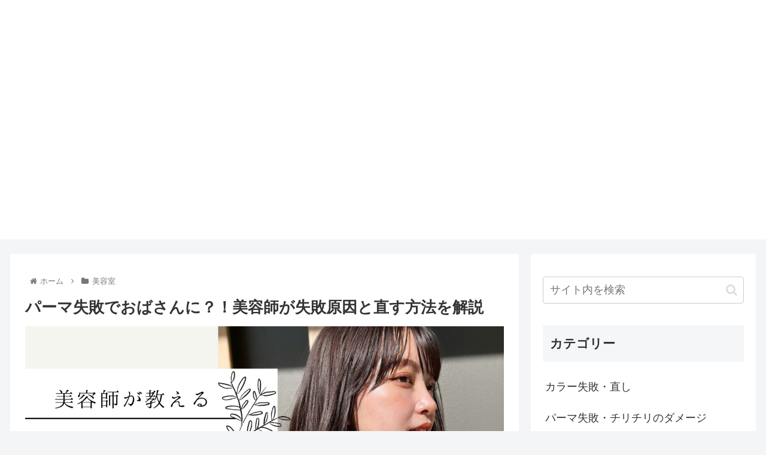

--- FILE ---
content_type: text/html; charset=utf-8
request_url: https://www.google.com/recaptcha/api2/aframe
body_size: 269
content:
<!DOCTYPE HTML><html><head><meta http-equiv="content-type" content="text/html; charset=UTF-8"></head><body><script nonce="TZTNqNaBDpZ-Qkjxx_1Fyg">/** Anti-fraud and anti-abuse applications only. See google.com/recaptcha */ try{var clients={'sodar':'https://pagead2.googlesyndication.com/pagead/sodar?'};window.addEventListener("message",function(a){try{if(a.source===window.parent){var b=JSON.parse(a.data);var c=clients[b['id']];if(c){var d=document.createElement('img');d.src=c+b['params']+'&rc='+(localStorage.getItem("rc::a")?sessionStorage.getItem("rc::b"):"");window.document.body.appendChild(d);sessionStorage.setItem("rc::e",parseInt(sessionStorage.getItem("rc::e")||0)+1);localStorage.setItem("rc::h",'1769012250350');}}}catch(b){}});window.parent.postMessage("_grecaptcha_ready", "*");}catch(b){}</script></body></html>

--- FILE ---
content_type: text/plain
request_url: https://www.google-analytics.com/j/collect?v=1&_v=j102&a=658594953&t=pageview&_s=1&dl=https%3A%2F%2Fhairmee.com%2Fperm-failed-obasan&ul=en-us%40posix&dt=%E3%83%91%E3%83%BC%E3%83%9E%E5%A4%B1%E6%95%97%E3%81%A7%E3%81%8A%E3%81%B0%E3%81%95%E3%82%93%E3%81%AB%EF%BC%9F%EF%BC%81%E7%BE%8E%E5%AE%B9%E5%B8%AB%E3%81%8C%E5%A4%B1%E6%95%97%E5%8E%9F%E5%9B%A0%E3%81%A8%E7%9B%B4%E3%81%99%E6%96%B9%E6%B3%95%E3%82%92%E8%A7%A3%E8%AA%AC%20%7C%20%E9%AB%AA%E3%81%AE%E7%9C%9F%E5%AE%9F%E3%82%92%E8%AA%9E%E3%82%8B%E3%83%98%E3%82%A2%E3%83%A1%E3%83%87%E3%82%A3%E3%82%A2&sr=1280x720&vp=1280x720&_u=YEBAAEABAAAAACAAI~&jid=1405148005&gjid=1404518222&cid=769556321.1769012249&tid=UA-234765257-1&_gid=1312884362.1769012249&_r=1&_slc=1&gtm=45He61g1n81NKMP4HJv889902653za200zd889902653&gcd=13l3l3l3l1l1&dma=0&tag_exp=103116026~103200004~104527906~104528500~104684208~104684211~105391252~115938465~115938469~116744867~117041588~117171315&z=1399985904
body_size: -449
content:
2,cG-J0WERKH173

--- FILE ---
content_type: application/javascript
request_url: https://hairmee.com/wp-content/themes/cocoon-child-master/js/jquery.youtubeAutoplay.js?ver=6.1.9&fver=20220704075621
body_size: 621
content:
window.onload = function() {
  var tag = document.createElement('script');
  tag.src = "https://www.youtube.com/iframe_api";
  var firstScriptTag = document.getElementsByTagName('script')[0];
  firstScriptTag.parentNode.insertBefore(tag, firstScriptTag);
};

ytPlayer = new Array();

function onYouTubeIframeAPIReady() {
  for(var i = 0; i < ytData.length; i++) {
    ytPlayer[i] = new YT.Player(ytData[i]['ytPlayerArea'], {
      videoId: ytData[i]['id'],
      playerVars: {
        loop: 1,
        playlist: ytData[i]['id'],
        autoplay : 0,
        rel : 1,
        playsinline: 1
      },
      events: {
        'onReady': onPlayerReady
      }
    });
  }
}

function onPlayerReady(event) {
  event.target.mute();
  var target = event.target;
//console.log(target);
//console.log('className = ' + target.i.className);
  if (target.i.className != 'manual-play') {
      // event.target.playVideo();
  }
}
jQuery(function($){
   $(window).on('load scroll', function(){

    for(var i = 0; i < ytData.length; i++) {
          var thisPlayer = ytPlayer[i];
      if (thisPlayer) {
        var thisId = thisPlayer.getIframe().id;
        if ($('#'+thisId).parents('.is-provider-youtube').hasClass('manual-play')) {
          continue;
        }
        var playerTop = $('#'+thisId).offset().top;
        thisPlayer.getIframe().offsetHeight;
        if (window.scrollY - 50 < playerTop &&
            window.scrollY + window.screen.height > playerTop + thisPlayer.getIframe().offsetHeight) {
          if (thisPlayer.getPlayerState() != 1) {
// console.log('play: ' + thisPlayer.getIframe().id);
            thisPlayer.playVideo();
          }
        } else {
          if (thisPlayer.getPlayerState() == 1) {
// console.log('pause: ' + thisPlayer.getIframe().id);
            thisPlayer.pauseVideo();
          }
        }
      }
    }
  });
});
